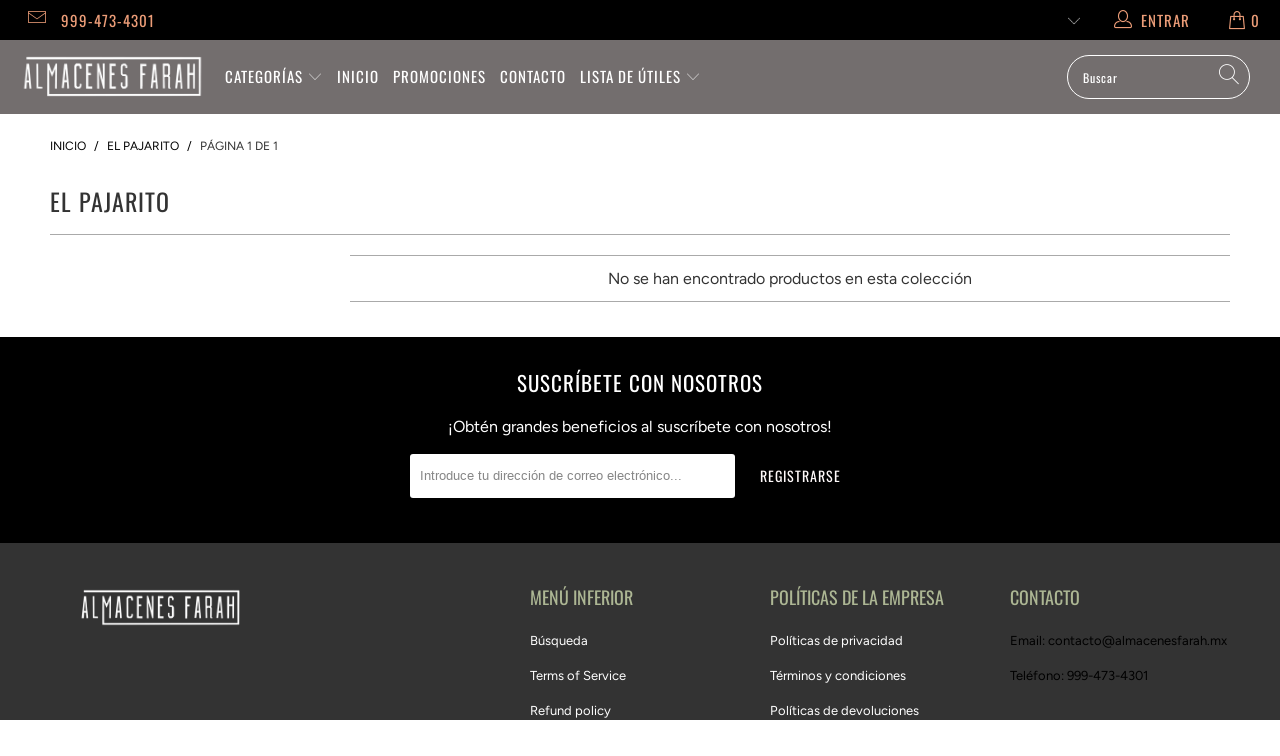

--- FILE ---
content_type: text/html; charset=utf-8
request_url: https://www.google.com/recaptcha/api2/aframe
body_size: 184
content:
<!DOCTYPE HTML><html><head><meta http-equiv="content-type" content="text/html; charset=UTF-8"></head><body><script nonce="nMvuuKJzmQGbTzTi6EVW7w">/** Anti-fraud and anti-abuse applications only. See google.com/recaptcha */ try{var clients={'sodar':'https://pagead2.googlesyndication.com/pagead/sodar?'};window.addEventListener("message",function(a){try{if(a.source===window.parent){var b=JSON.parse(a.data);var c=clients[b['id']];if(c){var d=document.createElement('img');d.src=c+b['params']+'&rc='+(localStorage.getItem("rc::a")?sessionStorage.getItem("rc::b"):"");window.document.body.appendChild(d);sessionStorage.setItem("rc::e",parseInt(sessionStorage.getItem("rc::e")||0)+1);localStorage.setItem("rc::h",'1769746039013');}}}catch(b){}});window.parent.postMessage("_grecaptcha_ready", "*");}catch(b){}</script></body></html>